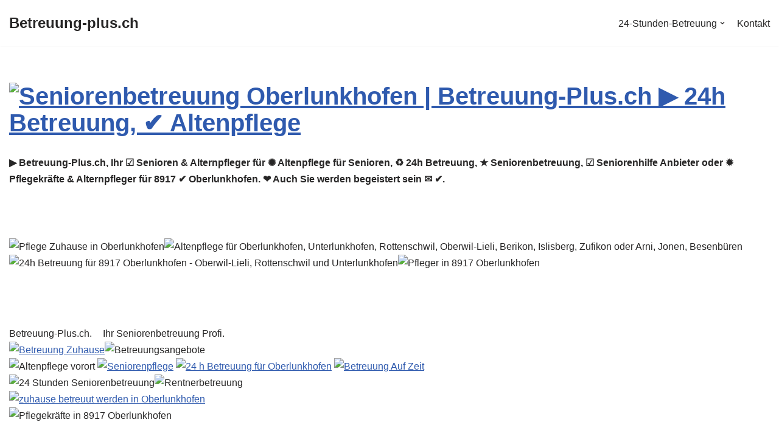

--- FILE ---
content_type: text/html; charset=UTF-8
request_url: https://betreuung-plus.ch/oberlunkhofen/
body_size: 20458
content:
<!DOCTYPE html>
<html lang="de">

<head><meta charset="UTF-8"><script>if(navigator.userAgent.match(/MSIE|Internet Explorer/i)||navigator.userAgent.match(/Trident\/7\..*?rv:11/i)){var href=document.location.href;if(!href.match(/[?&]nowprocket/)){if(href.indexOf("?")==-1){if(href.indexOf("#")==-1){document.location.href=href+"?nowprocket=1"}else{document.location.href=href.replace("#","?nowprocket=1#")}}else{if(href.indexOf("#")==-1){document.location.href=href+"&nowprocket=1"}else{document.location.href=href.replace("#","&nowprocket=1#")}}}}</script><script>class RocketLazyLoadScripts{constructor(){this.triggerEvents=["keydown","mousedown","mousemove","touchmove","touchstart","touchend","wheel"],this.userEventHandler=this._triggerListener.bind(this),this.touchStartHandler=this._onTouchStart.bind(this),this.touchMoveHandler=this._onTouchMove.bind(this),this.touchEndHandler=this._onTouchEnd.bind(this),this.clickHandler=this._onClick.bind(this),this.interceptedClicks=[],window.addEventListener("pageshow",(e=>{this.persisted=e.persisted})),window.addEventListener("DOMContentLoaded",(()=>{this._preconnect3rdParties()})),this.delayedScripts={normal:[],async:[],defer:[]},this.allJQueries=[]}_addUserInteractionListener(e){document.hidden?e._triggerListener():(this.triggerEvents.forEach((t=>window.addEventListener(t,e.userEventHandler,{passive:!0}))),window.addEventListener("touchstart",e.touchStartHandler,{passive:!0}),window.addEventListener("mousedown",e.touchStartHandler),document.addEventListener("visibilitychange",e.userEventHandler))}_removeUserInteractionListener(){this.triggerEvents.forEach((e=>window.removeEventListener(e,this.userEventHandler,{passive:!0}))),document.removeEventListener("visibilitychange",this.userEventHandler)}_onTouchStart(e){"HTML"!==e.target.tagName&&(window.addEventListener("touchend",this.touchEndHandler),window.addEventListener("mouseup",this.touchEndHandler),window.addEventListener("touchmove",this.touchMoveHandler,{passive:!0}),window.addEventListener("mousemove",this.touchMoveHandler),e.target.addEventListener("click",this.clickHandler),this._renameDOMAttribute(e.target,"onclick","rocket-onclick"))}_onTouchMove(e){window.removeEventListener("touchend",this.touchEndHandler),window.removeEventListener("mouseup",this.touchEndHandler),window.removeEventListener("touchmove",this.touchMoveHandler,{passive:!0}),window.removeEventListener("mousemove",this.touchMoveHandler),e.target.removeEventListener("click",this.clickHandler),this._renameDOMAttribute(e.target,"rocket-onclick","onclick")}_onTouchEnd(e){window.removeEventListener("touchend",this.touchEndHandler),window.removeEventListener("mouseup",this.touchEndHandler),window.removeEventListener("touchmove",this.touchMoveHandler,{passive:!0}),window.removeEventListener("mousemove",this.touchMoveHandler)}_onClick(e){e.target.removeEventListener("click",this.clickHandler),this._renameDOMAttribute(e.target,"rocket-onclick","onclick"),this.interceptedClicks.push(e),e.preventDefault(),e.stopPropagation(),e.stopImmediatePropagation()}_replayClicks(){window.removeEventListener("touchstart",this.touchStartHandler,{passive:!0}),window.removeEventListener("mousedown",this.touchStartHandler),this.interceptedClicks.forEach((e=>{e.target.dispatchEvent(new MouseEvent("click",{view:e.view,bubbles:!0,cancelable:!0}))}))}_renameDOMAttribute(e,t,n){e.hasAttribute&&e.hasAttribute(t)&&(event.target.setAttribute(n,event.target.getAttribute(t)),event.target.removeAttribute(t))}_triggerListener(){this._removeUserInteractionListener(this),"loading"===document.readyState?document.addEventListener("DOMContentLoaded",this._loadEverythingNow.bind(this)):this._loadEverythingNow()}_preconnect3rdParties(){let e=[];document.querySelectorAll("script[type=rocketlazyloadscript]").forEach((t=>{if(t.hasAttribute("src")){const n=new URL(t.src).origin;n!==location.origin&&e.push({src:n,crossOrigin:t.crossOrigin||"module"===t.getAttribute("data-rocket-type")})}})),e=[...new Map(e.map((e=>[JSON.stringify(e),e]))).values()],this._batchInjectResourceHints(e,"preconnect")}async _loadEverythingNow(){this.lastBreath=Date.now(),this._delayEventListeners(),this._delayJQueryReady(this),this._handleDocumentWrite(),this._registerAllDelayedScripts(),this._preloadAllScripts(),await this._loadScriptsFromList(this.delayedScripts.normal),await this._loadScriptsFromList(this.delayedScripts.defer),await this._loadScriptsFromList(this.delayedScripts.async);try{await this._triggerDOMContentLoaded(),await this._triggerWindowLoad()}catch(e){}window.dispatchEvent(new Event("rocket-allScriptsLoaded")),this._replayClicks()}_registerAllDelayedScripts(){document.querySelectorAll("script[type=rocketlazyloadscript]").forEach((e=>{e.hasAttribute("src")?e.hasAttribute("async")&&!1!==e.async?this.delayedScripts.async.push(e):e.hasAttribute("defer")&&!1!==e.defer||"module"===e.getAttribute("data-rocket-type")?this.delayedScripts.defer.push(e):this.delayedScripts.normal.push(e):this.delayedScripts.normal.push(e)}))}async _transformScript(e){return await this._littleBreath(),new Promise((t=>{const n=document.createElement("script");[...e.attributes].forEach((e=>{let t=e.nodeName;"type"!==t&&("data-rocket-type"===t&&(t="type"),n.setAttribute(t,e.nodeValue))})),e.hasAttribute("src")?(n.addEventListener("load",t),n.addEventListener("error",t)):(n.text=e.text,t());try{e.parentNode.replaceChild(n,e)}catch(e){t()}}))}async _loadScriptsFromList(e){const t=e.shift();return t?(await this._transformScript(t),this._loadScriptsFromList(e)):Promise.resolve()}_preloadAllScripts(){this._batchInjectResourceHints([...this.delayedScripts.normal,...this.delayedScripts.defer,...this.delayedScripts.async],"preload")}_batchInjectResourceHints(e,t){var n=document.createDocumentFragment();e.forEach((e=>{if(e.src){const i=document.createElement("link");i.href=e.src,i.rel=t,"preconnect"!==t&&(i.as="script"),e.getAttribute&&"module"===e.getAttribute("data-rocket-type")&&(i.crossOrigin=!0),e.crossOrigin&&(i.crossOrigin=e.crossOrigin),n.appendChild(i)}})),document.head.appendChild(n)}_delayEventListeners(){let e={};function t(t,n){!function(t){function n(n){return e[t].eventsToRewrite.indexOf(n)>=0?"rocket-"+n:n}e[t]||(e[t]={originalFunctions:{add:t.addEventListener,remove:t.removeEventListener},eventsToRewrite:[]},t.addEventListener=function(){arguments[0]=n(arguments[0]),e[t].originalFunctions.add.apply(t,arguments)},t.removeEventListener=function(){arguments[0]=n(arguments[0]),e[t].originalFunctions.remove.apply(t,arguments)})}(t),e[t].eventsToRewrite.push(n)}function n(e,t){let n=e[t];Object.defineProperty(e,t,{get:()=>n||function(){},set(i){e["rocket"+t]=n=i}})}t(document,"DOMContentLoaded"),t(window,"DOMContentLoaded"),t(window,"load"),t(window,"pageshow"),t(document,"readystatechange"),n(document,"onreadystatechange"),n(window,"onload"),n(window,"onpageshow")}_delayJQueryReady(e){let t=window.jQuery;Object.defineProperty(window,"jQuery",{get:()=>t,set(n){if(n&&n.fn&&!e.allJQueries.includes(n)){n.fn.ready=n.fn.init.prototype.ready=function(t){e.domReadyFired?t.bind(document)(n):document.addEventListener("rocket-DOMContentLoaded",(()=>t.bind(document)(n)))};const t=n.fn.on;n.fn.on=n.fn.init.prototype.on=function(){if(this[0]===window){function e(e){return e.split(" ").map((e=>"load"===e||0===e.indexOf("load.")?"rocket-jquery-load":e)).join(" ")}"string"==typeof arguments[0]||arguments[0]instanceof String?arguments[0]=e(arguments[0]):"object"==typeof arguments[0]&&Object.keys(arguments[0]).forEach((t=>{delete Object.assign(arguments[0],{[e(t)]:arguments[0][t]})[t]}))}return t.apply(this,arguments),this},e.allJQueries.push(n)}t=n}})}async _triggerDOMContentLoaded(){this.domReadyFired=!0,await this._littleBreath(),document.dispatchEvent(new Event("rocket-DOMContentLoaded")),await this._littleBreath(),window.dispatchEvent(new Event("rocket-DOMContentLoaded")),await this._littleBreath(),document.dispatchEvent(new Event("rocket-readystatechange")),await this._littleBreath(),document.rocketonreadystatechange&&document.rocketonreadystatechange()}async _triggerWindowLoad(){await this._littleBreath(),window.dispatchEvent(new Event("rocket-load")),await this._littleBreath(),window.rocketonload&&window.rocketonload(),await this._littleBreath(),this.allJQueries.forEach((e=>e(window).trigger("rocket-jquery-load"))),await this._littleBreath();const e=new Event("rocket-pageshow");e.persisted=this.persisted,window.dispatchEvent(e),await this._littleBreath(),window.rocketonpageshow&&window.rocketonpageshow({persisted:this.persisted})}_handleDocumentWrite(){const e=new Map;document.write=document.writeln=function(t){const n=document.currentScript,i=document.createRange(),r=n.parentElement;let o=e.get(n);void 0===o&&(o=n.nextSibling,e.set(n,o));const s=document.createDocumentFragment();i.setStart(s,0),s.appendChild(i.createContextualFragment(t)),r.insertBefore(s,o)}}async _littleBreath(){Date.now()-this.lastBreath>45&&(await this._requestAnimFrame(),this.lastBreath=Date.now())}async _requestAnimFrame(){return document.hidden?new Promise((e=>setTimeout(e))):new Promise((e=>requestAnimationFrame(e)))}static run(){const e=new RocketLazyLoadScripts;e._addUserInteractionListener(e)}}RocketLazyLoadScripts.run();</script>
	
	
	<meta name="viewport" content="width=device-width, initial-scale=1, minimum-scale=1">
	<link rel="profile" href="http://gmpg.org/xfn/11">
			<link rel="pingback" href="https://betreuung-plus.ch/xmlrpc.php">
		<title>Seniorenbetreuung Oberlunkhofen | Betreuung-Plus.ch ▶︎ Pflegekräfte, 24h Betreuung, Seniorenhilfe</title>
<meta name='robots' content='max-image-preview:large' />

<!-- All In One SEO Pack 3.7.1ob_start_detected [-1,-1] -->
<link rel="canonical" href="https://betreuung-plus.ch/oberlunkhofen/" />
<!-- All In One SEO Pack -->

<link rel="alternate" type="application/rss+xml" title="Betreuung-plus.ch &raquo; Feed" href="https://betreuung-plus.ch/feed/" />
<link rel="alternate" type="application/rss+xml" title="Betreuung-plus.ch &raquo; Kommentar-Feed" href="https://betreuung-plus.ch/comments/feed/" />
<link rel="alternate" type="application/rss+xml" title="Betreuung-plus.ch &raquo; Seniorenbetreuung Oberlunkhofen | Betreuung-Plus.ch &#9654;&#65038; Pflegekr&auml;fte, 24h Betreuung, Seniorenhilfe-Kommentar-Feed" href="https://betreuung-plus.ch/oberlunkhofen/feed/" />
<style type="text/css">
img.wp-smiley,
img.emoji {
	display: inline !important;
	border: none !important;
	box-shadow: none !important;
	height: 1em !important;
	width: 1em !important;
	margin: 0 0.07em !important;
	vertical-align: -0.1em !important;
	background: none !important;
	padding: 0 !important;
}
</style>
	<link rel='stylesheet' id='wp-block-library-css'  href='https://betreuung-plus.ch/wp-includes/css/dist/block-library/style.min.css?ver=6.0.11' type='text/css' media='all' />
<style id='global-styles-inline-css' type='text/css'>
body{--wp--preset--color--black: #000000;--wp--preset--color--cyan-bluish-gray: #abb8c3;--wp--preset--color--white: #ffffff;--wp--preset--color--pale-pink: #f78da7;--wp--preset--color--vivid-red: #cf2e2e;--wp--preset--color--luminous-vivid-orange: #ff6900;--wp--preset--color--luminous-vivid-amber: #fcb900;--wp--preset--color--light-green-cyan: #7bdcb5;--wp--preset--color--vivid-green-cyan: #00d084;--wp--preset--color--pale-cyan-blue: #8ed1fc;--wp--preset--color--vivid-cyan-blue: #0693e3;--wp--preset--color--vivid-purple: #9b51e0;--wp--preset--color--neve-link-color: var(--nv-primary-accent);--wp--preset--color--neve-link-hover-color: var(--nv-secondary-accent);--wp--preset--color--nv-site-bg: var(--nv-site-bg);--wp--preset--color--nv-light-bg: var(--nv-light-bg);--wp--preset--color--nv-dark-bg: var(--nv-dark-bg);--wp--preset--color--neve-text-color: var(--nv-text-color);--wp--preset--color--nv-text-dark-bg: var(--nv-text-dark-bg);--wp--preset--color--nv-c-1: var(--nv-c-1);--wp--preset--color--nv-c-2: var(--nv-c-2);--wp--preset--gradient--vivid-cyan-blue-to-vivid-purple: linear-gradient(135deg,rgba(6,147,227,1) 0%,rgb(155,81,224) 100%);--wp--preset--gradient--light-green-cyan-to-vivid-green-cyan: linear-gradient(135deg,rgb(122,220,180) 0%,rgb(0,208,130) 100%);--wp--preset--gradient--luminous-vivid-amber-to-luminous-vivid-orange: linear-gradient(135deg,rgba(252,185,0,1) 0%,rgba(255,105,0,1) 100%);--wp--preset--gradient--luminous-vivid-orange-to-vivid-red: linear-gradient(135deg,rgba(255,105,0,1) 0%,rgb(207,46,46) 100%);--wp--preset--gradient--very-light-gray-to-cyan-bluish-gray: linear-gradient(135deg,rgb(238,238,238) 0%,rgb(169,184,195) 100%);--wp--preset--gradient--cool-to-warm-spectrum: linear-gradient(135deg,rgb(74,234,220) 0%,rgb(151,120,209) 20%,rgb(207,42,186) 40%,rgb(238,44,130) 60%,rgb(251,105,98) 80%,rgb(254,248,76) 100%);--wp--preset--gradient--blush-light-purple: linear-gradient(135deg,rgb(255,206,236) 0%,rgb(152,150,240) 100%);--wp--preset--gradient--blush-bordeaux: linear-gradient(135deg,rgb(254,205,165) 0%,rgb(254,45,45) 50%,rgb(107,0,62) 100%);--wp--preset--gradient--luminous-dusk: linear-gradient(135deg,rgb(255,203,112) 0%,rgb(199,81,192) 50%,rgb(65,88,208) 100%);--wp--preset--gradient--pale-ocean: linear-gradient(135deg,rgb(255,245,203) 0%,rgb(182,227,212) 50%,rgb(51,167,181) 100%);--wp--preset--gradient--electric-grass: linear-gradient(135deg,rgb(202,248,128) 0%,rgb(113,206,126) 100%);--wp--preset--gradient--midnight: linear-gradient(135deg,rgb(2,3,129) 0%,rgb(40,116,252) 100%);--wp--preset--duotone--dark-grayscale: url('#wp-duotone-dark-grayscale');--wp--preset--duotone--grayscale: url('#wp-duotone-grayscale');--wp--preset--duotone--purple-yellow: url('#wp-duotone-purple-yellow');--wp--preset--duotone--blue-red: url('#wp-duotone-blue-red');--wp--preset--duotone--midnight: url('#wp-duotone-midnight');--wp--preset--duotone--magenta-yellow: url('#wp-duotone-magenta-yellow');--wp--preset--duotone--purple-green: url('#wp-duotone-purple-green');--wp--preset--duotone--blue-orange: url('#wp-duotone-blue-orange');--wp--preset--font-size--small: 13px;--wp--preset--font-size--medium: 20px;--wp--preset--font-size--large: 36px;--wp--preset--font-size--x-large: 42px;}.has-black-color{color: var(--wp--preset--color--black) !important;}.has-cyan-bluish-gray-color{color: var(--wp--preset--color--cyan-bluish-gray) !important;}.has-white-color{color: var(--wp--preset--color--white) !important;}.has-pale-pink-color{color: var(--wp--preset--color--pale-pink) !important;}.has-vivid-red-color{color: var(--wp--preset--color--vivid-red) !important;}.has-luminous-vivid-orange-color{color: var(--wp--preset--color--luminous-vivid-orange) !important;}.has-luminous-vivid-amber-color{color: var(--wp--preset--color--luminous-vivid-amber) !important;}.has-light-green-cyan-color{color: var(--wp--preset--color--light-green-cyan) !important;}.has-vivid-green-cyan-color{color: var(--wp--preset--color--vivid-green-cyan) !important;}.has-pale-cyan-blue-color{color: var(--wp--preset--color--pale-cyan-blue) !important;}.has-vivid-cyan-blue-color{color: var(--wp--preset--color--vivid-cyan-blue) !important;}.has-vivid-purple-color{color: var(--wp--preset--color--vivid-purple) !important;}.has-black-background-color{background-color: var(--wp--preset--color--black) !important;}.has-cyan-bluish-gray-background-color{background-color: var(--wp--preset--color--cyan-bluish-gray) !important;}.has-white-background-color{background-color: var(--wp--preset--color--white) !important;}.has-pale-pink-background-color{background-color: var(--wp--preset--color--pale-pink) !important;}.has-vivid-red-background-color{background-color: var(--wp--preset--color--vivid-red) !important;}.has-luminous-vivid-orange-background-color{background-color: var(--wp--preset--color--luminous-vivid-orange) !important;}.has-luminous-vivid-amber-background-color{background-color: var(--wp--preset--color--luminous-vivid-amber) !important;}.has-light-green-cyan-background-color{background-color: var(--wp--preset--color--light-green-cyan) !important;}.has-vivid-green-cyan-background-color{background-color: var(--wp--preset--color--vivid-green-cyan) !important;}.has-pale-cyan-blue-background-color{background-color: var(--wp--preset--color--pale-cyan-blue) !important;}.has-vivid-cyan-blue-background-color{background-color: var(--wp--preset--color--vivid-cyan-blue) !important;}.has-vivid-purple-background-color{background-color: var(--wp--preset--color--vivid-purple) !important;}.has-black-border-color{border-color: var(--wp--preset--color--black) !important;}.has-cyan-bluish-gray-border-color{border-color: var(--wp--preset--color--cyan-bluish-gray) !important;}.has-white-border-color{border-color: var(--wp--preset--color--white) !important;}.has-pale-pink-border-color{border-color: var(--wp--preset--color--pale-pink) !important;}.has-vivid-red-border-color{border-color: var(--wp--preset--color--vivid-red) !important;}.has-luminous-vivid-orange-border-color{border-color: var(--wp--preset--color--luminous-vivid-orange) !important;}.has-luminous-vivid-amber-border-color{border-color: var(--wp--preset--color--luminous-vivid-amber) !important;}.has-light-green-cyan-border-color{border-color: var(--wp--preset--color--light-green-cyan) !important;}.has-vivid-green-cyan-border-color{border-color: var(--wp--preset--color--vivid-green-cyan) !important;}.has-pale-cyan-blue-border-color{border-color: var(--wp--preset--color--pale-cyan-blue) !important;}.has-vivid-cyan-blue-border-color{border-color: var(--wp--preset--color--vivid-cyan-blue) !important;}.has-vivid-purple-border-color{border-color: var(--wp--preset--color--vivid-purple) !important;}.has-vivid-cyan-blue-to-vivid-purple-gradient-background{background: var(--wp--preset--gradient--vivid-cyan-blue-to-vivid-purple) !important;}.has-light-green-cyan-to-vivid-green-cyan-gradient-background{background: var(--wp--preset--gradient--light-green-cyan-to-vivid-green-cyan) !important;}.has-luminous-vivid-amber-to-luminous-vivid-orange-gradient-background{background: var(--wp--preset--gradient--luminous-vivid-amber-to-luminous-vivid-orange) !important;}.has-luminous-vivid-orange-to-vivid-red-gradient-background{background: var(--wp--preset--gradient--luminous-vivid-orange-to-vivid-red) !important;}.has-very-light-gray-to-cyan-bluish-gray-gradient-background{background: var(--wp--preset--gradient--very-light-gray-to-cyan-bluish-gray) !important;}.has-cool-to-warm-spectrum-gradient-background{background: var(--wp--preset--gradient--cool-to-warm-spectrum) !important;}.has-blush-light-purple-gradient-background{background: var(--wp--preset--gradient--blush-light-purple) !important;}.has-blush-bordeaux-gradient-background{background: var(--wp--preset--gradient--blush-bordeaux) !important;}.has-luminous-dusk-gradient-background{background: var(--wp--preset--gradient--luminous-dusk) !important;}.has-pale-ocean-gradient-background{background: var(--wp--preset--gradient--pale-ocean) !important;}.has-electric-grass-gradient-background{background: var(--wp--preset--gradient--electric-grass) !important;}.has-midnight-gradient-background{background: var(--wp--preset--gradient--midnight) !important;}.has-small-font-size{font-size: var(--wp--preset--font-size--small) !important;}.has-medium-font-size{font-size: var(--wp--preset--font-size--medium) !important;}.has-large-font-size{font-size: var(--wp--preset--font-size--large) !important;}.has-x-large-font-size{font-size: var(--wp--preset--font-size--x-large) !important;}
</style>
<link rel='stylesheet' id='neve-style-css'  href='https://betreuung-plus.ch/wp-content/themes/neve/style-main-new.min.css?ver=3.3.0' type='text/css' media='all' />
<style id='neve-style-inline-css' type='text/css'>
.nv-meta-list li.meta:not(:last-child):after { content:"/" }.nv-meta-list .no-mobile{
			display:none;
		}.nv-meta-list li.last::after{
			content: ""!important;
		}@media (min-width: 769px) {
			.nv-meta-list .no-mobile {
				display: inline-block;
			}
			.nv-meta-list li.last:not(:last-child)::after {
		 		content: "/" !important;
			}
		}
 :root{ --container: 748px;--postwidth:100%; --primarybtnbg: var(--nv-primary-accent); --primarybtnhoverbg: var(--nv-primary-accent); --primarybtncolor: #ffffff; --secondarybtncolor: var(--nv-primary-accent); --primarybtnhovercolor: #ffffff; --secondarybtnhovercolor: var(--nv-primary-accent);--primarybtnborderradius:3px;--secondarybtnborderradius:3px;--secondarybtnborderwidth:3px;--btnpadding:13px 15px;--primarybtnpadding:13px 15px;--secondarybtnpadding:10px 12px; --bodyfontfamily: Arial,Helvetica,sans-serif; --bodyfontsize: 15px; --bodylineheight: 1.6; --bodyletterspacing: 0px; --bodyfontweight: 400; --h1fontsize: 36px; --h1fontweight: 700; --h1lineheight: 1.2; --h1letterspacing: 0px; --h1texttransform: none; --h2fontsize: 28px; --h2fontweight: 700; --h2lineheight: 1.3; --h2letterspacing: 0px; --h2texttransform: none; --h3fontsize: 24px; --h3fontweight: 700; --h3lineheight: 1.4; --h3letterspacing: 0px; --h3texttransform: none; --h4fontsize: 20px; --h4fontweight: 700; --h4lineheight: 1.6; --h4letterspacing: 0px; --h4texttransform: none; --h5fontsize: 16px; --h5fontweight: 700; --h5lineheight: 1.6; --h5letterspacing: 0px; --h5texttransform: none; --h6fontsize: 14px; --h6fontweight: 700; --h6lineheight: 1.6; --h6letterspacing: 0px; --h6texttransform: none;--formfieldborderwidth:2px;--formfieldborderradius:3px; --formfieldbgcolor: var(--nv-site-bg); --formfieldbordercolor: #dddddd; --formfieldcolor: var(--nv-text-color);--formfieldpadding:10px 12px; } .single-post-container .alignfull > [class*="__inner-container"], .single-post-container .alignwide > [class*="__inner-container"]{ max-width:718px } .nv-meta-list{ --avatarsize: 20px; } .single .nv-meta-list{ --avatarsize: 20px; } .nv-post-cover{ --height: 250px;--padding:40px 15px;--justify: flex-start; --textalign: left; --valign: center; } .nv-post-cover .nv-title-meta-wrap, .nv-page-title-wrap, .entry-header{ --textalign: left; } .nv-is-boxed.nv-title-meta-wrap{ --padding:40px 15px; --bgcolor: var(--nv-dark-bg); } .nv-overlay{ --opacity: 50; --blendmode: normal; } .nv-is-boxed.nv-comments-wrap{ --padding:20px; } .nv-is-boxed.comment-respond{ --padding:20px; } .global-styled{ --bgcolor: var(--nv-site-bg); } .header-top{ --rowbcolor: var(--nv-light-bg); --color: var(--nv-text-color); --bgcolor: var(--nv-site-bg); } .header-main{ --rowbcolor: var(--nv-light-bg); --color: var(--nv-text-color); --bgcolor: var(--nv-site-bg); } .header-bottom{ --rowbcolor: var(--nv-light-bg); --color: var(--nv-text-color); --bgcolor: var(--nv-site-bg); } .header-menu-sidebar-bg{ --justify: flex-start; --textalign: left;--flexg: 1; --color: var(--nv-text-color); --bgcolor: var(--nv-site-bg); } .header-menu-sidebar{ width: 360px; } .builder-item--logo{ --maxwidth: 120px;--padding:10px 0; --textalign: left;--justify: flex-start; } .builder-item--nav-icon{ --padding:10px 15px; } .builder-item--primary-menu{ --hovercolor: var(--nv-secondary-accent); --activecolor: var(--nv-primary-accent); --spacing: 20px; --height: 25px; --fontsize: 1em; --lineheight: 1.6; --letterspacing: 0px; --fontweight: 500; --texttransform: none; --iconsize: 1em; } .hfg-is-group.has-primary-menu .inherit-ff{ --inheritedfw: 500; } .footer-top-inner .row{ grid-template-columns:1fr 1fr 1fr; --valign: flex-start; } .footer-top{ --rowbcolor: var(--nv-light-bg); --color: var(--nv-text-color); --bgcolor: var(--nv-site-bg); } .footer-main-inner .row{ grid-template-columns:1fr 1fr 1fr; --valign: flex-start; } .footer-main{ --rowbcolor: var(--nv-light-bg); --color: var(--nv-text-color); --bgcolor: var(--nv-site-bg); } .footer-bottom-inner .row{ grid-template-columns:1fr 1fr 1fr; --valign: flex-start; } .footer-bottom{ --rowbcolor: var(--nv-light-bg); --color: var(--nv-text-dark-bg); --bgcolor: var(--nv-dark-bg); } .builder-item--footer_copyright{ --fontsize: 1em; --lineheight: 1.6; --letterspacing: 0px; --fontweight: 500; --texttransform: none; --iconsize: 1em; --textalign: left;--justify: flex-start; } .page_header-top{ --rowbcolor: var(--nv-light-bg); --color: var(--nv-text-color); --bgcolor: var(--nv-site-bg); } .page_header-bottom{ --rowbcolor: var(--nv-light-bg); --color: var(--nv-text-color); --bgcolor: var(--nv-site-bg); } .scroll-to-top{ --color: var(--nv-text-dark-bg);--padding:8px 10px; --borderradius: 3px; --bgcolor: var(--nv-primary-accent); --hovercolor: var(--nv-text-dark-bg); --hoverbgcolor: var(--nv-primary-accent);--size:16px; } @media(min-width: 576px){ :root{ --container: 992px;--postwidth:50%;--btnpadding:13px 15px;--primarybtnpadding:13px 15px;--secondarybtnpadding:10px 12px; --bodyfontsize: 16px; --bodylineheight: 1.6; --bodyletterspacing: 0px; --h1fontsize: 38px; --h1lineheight: 1.2; --h1letterspacing: 0px; --h2fontsize: 30px; --h2lineheight: 1.2; --h2letterspacing: 0px; --h3fontsize: 26px; --h3lineheight: 1.4; --h3letterspacing: 0px; --h4fontsize: 22px; --h4lineheight: 1.5; --h4letterspacing: 0px; --h5fontsize: 18px; --h5lineheight: 1.6; --h5letterspacing: 0px; --h6fontsize: 14px; --h6lineheight: 1.6; --h6letterspacing: 0px; } .single-post-container .alignfull > [class*="__inner-container"], .single-post-container .alignwide > [class*="__inner-container"]{ max-width:962px } .nv-meta-list{ --avatarsize: 20px; } .single .nv-meta-list{ --avatarsize: 20px; } .nv-post-cover{ --height: 320px;--padding:60px 30px;--justify: flex-start; --textalign: left; --valign: center; } .nv-post-cover .nv-title-meta-wrap, .nv-page-title-wrap, .entry-header{ --textalign: left; } .nv-is-boxed.nv-title-meta-wrap{ --padding:60px 30px; } .nv-is-boxed.nv-comments-wrap{ --padding:30px; } .nv-is-boxed.comment-respond{ --padding:30px; } .header-menu-sidebar-bg{ --justify: flex-start; --textalign: left;--flexg: 1; } .header-menu-sidebar{ width: 360px; } .builder-item--logo{ --maxwidth: 120px;--padding:10px 0; --textalign: left;--justify: flex-start; } .builder-item--nav-icon{ --padding:10px 15px; } .builder-item--primary-menu{ --spacing: 20px; --height: 25px; --fontsize: 1em; --lineheight: 1.6; --letterspacing: 0px; --iconsize: 1em; } .builder-item--footer_copyright{ --fontsize: 1em; --lineheight: 1.6; --letterspacing: 0px; --iconsize: 1em; --textalign: left;--justify: flex-start; } .scroll-to-top{ --padding:8px 10px;--size:16px; } }@media(min-width: 960px){ :root{ --container: 1280px;--postwidth:33.333333333333%;--btnpadding:13px 15px;--primarybtnpadding:13px 15px;--secondarybtnpadding:10px 12px; --bodyfontsize: 16px; --bodylineheight: 1.7; --bodyletterspacing: 0px; --h1fontsize: 40px; --h1lineheight: 1.1; --h1letterspacing: 0px; --h2fontsize: 32px; --h2lineheight: 1.2; --h2letterspacing: 0px; --h3fontsize: 28px; --h3lineheight: 1.4; --h3letterspacing: 0px; --h4fontsize: 24px; --h4lineheight: 1.5; --h4letterspacing: 0px; --h5fontsize: 20px; --h5lineheight: 1.6; --h5letterspacing: 0px; --h6fontsize: 16px; --h6lineheight: 1.6; --h6letterspacing: 0px; } body:not(.single):not(.archive):not(.blog):not(.search):not(.error404) .neve-main > .container .col, body.post-type-archive-course .neve-main > .container .col, body.post-type-archive-llms_membership .neve-main > .container .col{ max-width: 100%; } body:not(.single):not(.archive):not(.blog):not(.search):not(.error404) .nv-sidebar-wrap, body.post-type-archive-course .nv-sidebar-wrap, body.post-type-archive-llms_membership .nv-sidebar-wrap{ max-width: 0%; } .neve-main > .archive-container .nv-index-posts.col{ max-width: 100%; } .neve-main > .archive-container .nv-sidebar-wrap{ max-width: 0%; } .neve-main > .single-post-container .nv-single-post-wrap.col{ max-width: 100%; } .single-post-container .alignfull > [class*="__inner-container"], .single-post-container .alignwide > [class*="__inner-container"]{ max-width:1250px } .container-fluid.single-post-container .alignfull > [class*="__inner-container"], .container-fluid.single-post-container .alignwide > [class*="__inner-container"]{ max-width:calc(100% + 15px) } .neve-main > .single-post-container .nv-sidebar-wrap{ max-width: 0%; } .nv-meta-list{ --avatarsize: 20px; } .single .nv-meta-list{ --avatarsize: 20px; } .nv-post-cover{ --height: 400px;--padding:60px 40px;--justify: flex-start; --textalign: left; --valign: center; } .nv-post-cover .nv-title-meta-wrap, .nv-page-title-wrap, .entry-header{ --textalign: left; } .nv-is-boxed.nv-title-meta-wrap{ --padding:60px 40px; } .nv-is-boxed.nv-comments-wrap{ --padding:40px; } .nv-is-boxed.comment-respond{ --padding:40px; } .header-menu-sidebar-bg{ --justify: flex-start; --textalign: left;--flexg: 1; } .header-menu-sidebar{ width: 360px; } .builder-item--logo{ --maxwidth: 120px;--padding:10px 0; --textalign: left;--justify: flex-start; } .builder-item--nav-icon{ --padding:10px 15px; } .builder-item--primary-menu{ --spacing: 20px; --height: 25px; --fontsize: 1em; --lineheight: 1.6; --letterspacing: 0px; --iconsize: 1em; } .builder-item--footer_copyright{ --fontsize: 1em; --lineheight: 1.6; --letterspacing: 0px; --iconsize: 1em; --textalign: left;--justify: flex-start; } .scroll-to-top{ --padding:8px 10px;--size:16px; } }.scroll-to-top {right: 20px; border: none; position: fixed; bottom: 30px; display: none; opacity: 0; visibility: hidden; transition: opacity 0.3s ease-in-out, visibility 0.3s ease-in-out; align-items: center; justify-content: center; z-index: 999; } @supports (-webkit-overflow-scrolling: touch) { .scroll-to-top { bottom: 74px; } } .scroll-to-top.image { background-position: center; } .scroll-to-top .scroll-to-top-image { width: 100%; height: 100%; } .scroll-to-top .scroll-to-top-label { margin: 0; padding: 5px; } .scroll-to-top:hover { text-decoration: none; } .scroll-to-top.scroll-to-top-left {left: 20px; right: unset;} .scroll-to-top.scroll-show-mobile { display: flex; } @media (min-width: 960px) { .scroll-to-top { display: flex; } }.scroll-to-top { color: var(--color); padding: var(--padding); border-radius: var(--borderradius); background: var(--bgcolor); } .scroll-to-top:hover, .scroll-to-top:focus { color: var(--hovercolor); background: var(--hoverbgcolor); } .scroll-to-top-icon, .scroll-to-top.image .scroll-to-top-image { width: var(--size); height: var(--size); } .scroll-to-top-image { background-image: var(--bgimage); background-size: cover; }:root{--nv-primary-accent:#2f5aae;--nv-secondary-accent:#2f5aae;--nv-site-bg:#ffffff;--nv-light-bg:#f4f5f7;--nv-dark-bg:#121212;--nv-text-color:#272626;--nv-text-dark-bg:#ffffff;--nv-c-1:#9463ae;--nv-c-2:#be574b;--nv-fallback-ff:Arial, Helvetica, sans-serif;}
</style>
<link rel='stylesheet' id='neve-blog-pro-css'  href='https://betreuung-plus.ch/wp-content/plugins/neve-pro-addon/includes/modules/blog_pro/assets/style.min.css?ver=2.3.0' type='text/css' media='all' />
<link rel='stylesheet' id='hfg_module-css'  href='https://betreuung-plus.ch/wp-content/plugins/neve-pro-addon/includes/modules/header_footer_grid/assets/style.min.css?ver=2.3.0' type='text/css' media='all' />
<script type="rocketlazyloadscript" data-rocket-type='text/javascript' src='https://betreuung-plus.ch/wp-includes/js/jquery/jquery.min.js?ver=3.6.0' id='jquery-core-js'></script>
<script type="rocketlazyloadscript" data-rocket-type='text/javascript' src='https://betreuung-plus.ch/wp-includes/js/jquery/jquery-migrate.min.js?ver=3.3.2' id='jquery-migrate-js'></script>
<script type="rocketlazyloadscript" data-rocket-type='text/javascript' src='https://betreuung-plus.ch/wp-content/plugins/wpsleep//time-travel.js?ver=1656266586' id='time-travel-js'></script>
<link rel="https://api.w.org/" href="https://betreuung-plus.ch/wp-json/" /><link rel="alternate" type="application/json" href="https://betreuung-plus.ch/wp-json/wp/v2/posts/598" /><link rel="EditURI" type="application/rsd+xml" title="RSD" href="https://betreuung-plus.ch/xmlrpc.php?rsd" />
<link rel="wlwmanifest" type="application/wlwmanifest+xml" href="https://betreuung-plus.ch/wp-includes/wlwmanifest.xml" /> 
<meta name="generator" content="WordPress 6.0.11" />
<link rel='shortlink' href='https://betreuung-plus.ch/?p=598' />
<link rel="alternate" type="application/json+oembed" href="https://betreuung-plus.ch/wp-json/oembed/1.0/embed?url=https%3A%2F%2Fbetreuung-plus.ch%2Foberlunkhofen%2F" />
<link rel="alternate" type="text/xml+oembed" href="https://betreuung-plus.ch/wp-json/oembed/1.0/embed?url=https%3A%2F%2Fbetreuung-plus.ch%2Foberlunkhofen%2F&#038;format=xml" />
<!-- Analytics by WP Statistics v13.2.4.1 - https://wp-statistics.com/ -->
<script type="rocketlazyloadscript">var WP_Statistics_http = new XMLHttpRequest();WP_Statistics_http.open('GET', 'https://betreuung-plus.ch/wp-json/wp-statistics/v2/hit?_=1768488446&_wpnonce=1c07dc07d5&wp_statistics_hit_rest=yes&browser=Unbekannter&platform=Unbekannte&version=Unbekannte&device=bot&model=Unknown&referred=https%3A%2F%2Fbetreuung-plus.ch&ip=3.132.216.149&exclusion_match=yes&exclusion_reason=CrawlerDetect&ua=Mozilla%2F5.0+%28Macintosh%3B+Intel+Mac+OS+X+10_15_7%29+AppleWebKit%2F537.36+%28KHTML%2C+like+Gecko%29+Chrome%2F131.0.0.0+Safari%2F537.36%3B+ClaudeBot%2F1.0%3B+%2Bclaudebot%40anthropic.com%29&track_all=1&timestamp=1768488446&current_page_type=post&current_page_id=598&search_query&page_uri=/oberlunkhofen/&user_id=0', true);WP_Statistics_http.setRequestHeader("Content-Type", "application/json;charset=UTF-8");WP_Statistics_http.send(null);</script>
		<style type="text/css" id="wp-custom-css">
			.wiki-tab > input,
.wiki-tab section > div {
  display: none;
}

#tab1:checked ~ section .tab1,
#tab2:checked ~ section .tab2,
#tab3:checked ~ section .tab3 {
  display: block;
}

.wiki-tab { 
  width: 100%;
  margin: -5% 0 auto;
  
}
  ul {
    list-style: none;
    margin: 0;
    padding: 0;
      }
  
    li {
        float: left;
        margin-right: 10px;
        }

  section { clear: both;}
  
#tab1:checked ~ nav .tab1,
#tab2:checked ~ nav .tab2,
#tab3:checked ~ nav .tab3,		</style>
		
	</head>

<body  class="post-template-default single single-post postid-598 single-format-standard  nv-blog-grid nv-sidebar-full-width menu_sidebar_slide_left" id="neve_body"  >
<svg xmlns="http://www.w3.org/2000/svg" viewBox="0 0 0 0" width="0" height="0" focusable="false" role="none" style="visibility: hidden; position: absolute; left: -9999px; overflow: hidden;" ><defs><filter id="wp-duotone-dark-grayscale"><feColorMatrix color-interpolation-filters="sRGB" type="matrix" values=" .299 .587 .114 0 0 .299 .587 .114 0 0 .299 .587 .114 0 0 .299 .587 .114 0 0 " /><feComponentTransfer color-interpolation-filters="sRGB" ><feFuncR type="table" tableValues="0 0.49803921568627" /><feFuncG type="table" tableValues="0 0.49803921568627" /><feFuncB type="table" tableValues="0 0.49803921568627" /><feFuncA type="table" tableValues="1 1" /></feComponentTransfer><feComposite in2="SourceGraphic" operator="in" /></filter></defs></svg><svg xmlns="http://www.w3.org/2000/svg" viewBox="0 0 0 0" width="0" height="0" focusable="false" role="none" style="visibility: hidden; position: absolute; left: -9999px; overflow: hidden;" ><defs><filter id="wp-duotone-grayscale"><feColorMatrix color-interpolation-filters="sRGB" type="matrix" values=" .299 .587 .114 0 0 .299 .587 .114 0 0 .299 .587 .114 0 0 .299 .587 .114 0 0 " /><feComponentTransfer color-interpolation-filters="sRGB" ><feFuncR type="table" tableValues="0 1" /><feFuncG type="table" tableValues="0 1" /><feFuncB type="table" tableValues="0 1" /><feFuncA type="table" tableValues="1 1" /></feComponentTransfer><feComposite in2="SourceGraphic" operator="in" /></filter></defs></svg><svg xmlns="http://www.w3.org/2000/svg" viewBox="0 0 0 0" width="0" height="0" focusable="false" role="none" style="visibility: hidden; position: absolute; left: -9999px; overflow: hidden;" ><defs><filter id="wp-duotone-purple-yellow"><feColorMatrix color-interpolation-filters="sRGB" type="matrix" values=" .299 .587 .114 0 0 .299 .587 .114 0 0 .299 .587 .114 0 0 .299 .587 .114 0 0 " /><feComponentTransfer color-interpolation-filters="sRGB" ><feFuncR type="table" tableValues="0.54901960784314 0.98823529411765" /><feFuncG type="table" tableValues="0 1" /><feFuncB type="table" tableValues="0.71764705882353 0.25490196078431" /><feFuncA type="table" tableValues="1 1" /></feComponentTransfer><feComposite in2="SourceGraphic" operator="in" /></filter></defs></svg><svg xmlns="http://www.w3.org/2000/svg" viewBox="0 0 0 0" width="0" height="0" focusable="false" role="none" style="visibility: hidden; position: absolute; left: -9999px; overflow: hidden;" ><defs><filter id="wp-duotone-blue-red"><feColorMatrix color-interpolation-filters="sRGB" type="matrix" values=" .299 .587 .114 0 0 .299 .587 .114 0 0 .299 .587 .114 0 0 .299 .587 .114 0 0 " /><feComponentTransfer color-interpolation-filters="sRGB" ><feFuncR type="table" tableValues="0 1" /><feFuncG type="table" tableValues="0 0.27843137254902" /><feFuncB type="table" tableValues="0.5921568627451 0.27843137254902" /><feFuncA type="table" tableValues="1 1" /></feComponentTransfer><feComposite in2="SourceGraphic" operator="in" /></filter></defs></svg><svg xmlns="http://www.w3.org/2000/svg" viewBox="0 0 0 0" width="0" height="0" focusable="false" role="none" style="visibility: hidden; position: absolute; left: -9999px; overflow: hidden;" ><defs><filter id="wp-duotone-midnight"><feColorMatrix color-interpolation-filters="sRGB" type="matrix" values=" .299 .587 .114 0 0 .299 .587 .114 0 0 .299 .587 .114 0 0 .299 .587 .114 0 0 " /><feComponentTransfer color-interpolation-filters="sRGB" ><feFuncR type="table" tableValues="0 0" /><feFuncG type="table" tableValues="0 0.64705882352941" /><feFuncB type="table" tableValues="0 1" /><feFuncA type="table" tableValues="1 1" /></feComponentTransfer><feComposite in2="SourceGraphic" operator="in" /></filter></defs></svg><svg xmlns="http://www.w3.org/2000/svg" viewBox="0 0 0 0" width="0" height="0" focusable="false" role="none" style="visibility: hidden; position: absolute; left: -9999px; overflow: hidden;" ><defs><filter id="wp-duotone-magenta-yellow"><feColorMatrix color-interpolation-filters="sRGB" type="matrix" values=" .299 .587 .114 0 0 .299 .587 .114 0 0 .299 .587 .114 0 0 .299 .587 .114 0 0 " /><feComponentTransfer color-interpolation-filters="sRGB" ><feFuncR type="table" tableValues="0.78039215686275 1" /><feFuncG type="table" tableValues="0 0.94901960784314" /><feFuncB type="table" tableValues="0.35294117647059 0.47058823529412" /><feFuncA type="table" tableValues="1 1" /></feComponentTransfer><feComposite in2="SourceGraphic" operator="in" /></filter></defs></svg><svg xmlns="http://www.w3.org/2000/svg" viewBox="0 0 0 0" width="0" height="0" focusable="false" role="none" style="visibility: hidden; position: absolute; left: -9999px; overflow: hidden;" ><defs><filter id="wp-duotone-purple-green"><feColorMatrix color-interpolation-filters="sRGB" type="matrix" values=" .299 .587 .114 0 0 .299 .587 .114 0 0 .299 .587 .114 0 0 .299 .587 .114 0 0 " /><feComponentTransfer color-interpolation-filters="sRGB" ><feFuncR type="table" tableValues="0.65098039215686 0.40392156862745" /><feFuncG type="table" tableValues="0 1" /><feFuncB type="table" tableValues="0.44705882352941 0.4" /><feFuncA type="table" tableValues="1 1" /></feComponentTransfer><feComposite in2="SourceGraphic" operator="in" /></filter></defs></svg><svg xmlns="http://www.w3.org/2000/svg" viewBox="0 0 0 0" width="0" height="0" focusable="false" role="none" style="visibility: hidden; position: absolute; left: -9999px; overflow: hidden;" ><defs><filter id="wp-duotone-blue-orange"><feColorMatrix color-interpolation-filters="sRGB" type="matrix" values=" .299 .587 .114 0 0 .299 .587 .114 0 0 .299 .587 .114 0 0 .299 .587 .114 0 0 " /><feComponentTransfer color-interpolation-filters="sRGB" ><feFuncR type="table" tableValues="0.098039215686275 1" /><feFuncG type="table" tableValues="0 0.66274509803922" /><feFuncB type="table" tableValues="0.84705882352941 0.41960784313725" /><feFuncA type="table" tableValues="1 1" /></feComponentTransfer><feComposite in2="SourceGraphic" operator="in" /></filter></defs></svg><div class="wrapper">
	
	<header class="header"  >
		<a class="neve-skip-link show-on-focus" href="#content" >
			Zum Inhalt springen		</a>
		<div id="header-grid"  class="hfg_header site-header">
	
<nav class="header--row header-main hide-on-mobile hide-on-tablet layout-full-contained nv-navbar header--row"
	data-row-id="main" data-show-on="desktop">

	<div
		class="header--row-inner header-main-inner">
		<div class="container">
			<div
				class="row row--wrapper"
				data-section="hfg_header_layout_main" >
				<div class="hfg-slot left"><div class="builder-item desktop-left"><div class="item--inner builder-item--logo"
		data-section="title_tagline"
		data-item-id="logo">
	
<div class="site-logo">
	<a class="brand" href="https://betreuung-plus.ch/" title="Betreuung-plus.ch"
			aria-label="Betreuung-plus.ch"><div class="nv-title-tagline-wrap"><p class="site-title">Betreuung-plus.ch</p><small></small></div></a></div>

	</div>

</div></div><div class="hfg-slot right"><div class="builder-item has-nav"><div class="item--inner builder-item--primary-menu has_menu"
		data-section="header_menu_primary"
		data-item-id="primary-menu">
	<div class="nv-nav-wrap">
	<div role="navigation" class="style-plain nav-menu-primary"
			aria-label="Hauptmenü">

		<ul id="nv-primary-navigation-main" class="primary-menu-ul nav-ul"><li id="menu-item-37" class="menu-item menu-item-type-post_type menu-item-object-page menu-item-has-children menu-item-37"><a href="https://betreuung-plus.ch/24h/"><span class="menu-item-title-wrap dd-title">24-Stunden-Betreuung</span><div tabindex="-1" class="caret-wrap 1"><span class="caret"><svg xmlns="http://www.w3.org/2000/svg" viewBox="0 0 448 512"><path d="M207.029 381.476L12.686 187.132c-9.373-9.373-9.373-24.569 0-33.941l22.667-22.667c9.357-9.357 24.522-9.375 33.901-.04L224 284.505l154.745-154.021c9.379-9.335 24.544-9.317 33.901.04l22.667 22.667c9.373 9.373 9.373 24.569 0 33.941L240.971 381.476c-9.373 9.372-24.569 9.372-33.942 0z"/></svg></span></div></a>
<ul class="sub-menu">
	<li id="menu-item-36" class="menu-item menu-item-type-post_type menu-item-object-page menu-item-home menu-item-has-children menu-item-36"><a href="https://betreuung-plus.ch/"><span class="menu-item-title-wrap dd-title">Umfassende Betreuung zu Hause für Senioren</span><div tabindex="-1" class="caret-wrap 2"><span class="caret"><svg xmlns="http://www.w3.org/2000/svg" viewBox="0 0 448 512"><path d="M207.029 381.476L12.686 187.132c-9.373-9.373-9.373-24.569 0-33.941l22.667-22.667c9.357-9.357 24.522-9.375 33.901-.04L224 284.505l154.745-154.021c9.379-9.335 24.544-9.317 33.901.04l22.667 22.667c9.373 9.373 9.373 24.569 0 33.941L240.971 381.476c-9.373 9.372-24.569 9.372-33.942 0z"/></svg></span></div></a>
	<ul class="sub-menu">
		<li id="menu-item-41" class="menu-item menu-item-type-post_type menu-item-object-page menu-item-has-children menu-item-41"><a href="https://betreuung-plus.ch/dienstleistungen/"><span class="menu-item-title-wrap dd-title">Dienstleistungen</span><div tabindex="-1" class="caret-wrap 3"><span class="caret"><svg xmlns="http://www.w3.org/2000/svg" viewBox="0 0 448 512"><path d="M207.029 381.476L12.686 187.132c-9.373-9.373-9.373-24.569 0-33.941l22.667-22.667c9.357-9.357 24.522-9.375 33.901-.04L224 284.505l154.745-154.021c9.379-9.335 24.544-9.317 33.901.04l22.667 22.667c9.373 9.373 9.373 24.569 0 33.941L240.971 381.476c-9.373 9.372-24.569 9.372-33.942 0z"/></svg></span></div></a>
		<ul class="sub-menu">
			<li id="menu-item-42" class="menu-item menu-item-type-post_type menu-item-object-page menu-item-has-children menu-item-42"><a href="https://betreuung-plus.ch/haushaltshilfe-fuer-senioren/"><span class="menu-item-title-wrap dd-title">Haushaltshilfe für Senioren</span><div tabindex="-1" class="caret-wrap 4"><span class="caret"><svg xmlns="http://www.w3.org/2000/svg" viewBox="0 0 448 512"><path d="M207.029 381.476L12.686 187.132c-9.373-9.373-9.373-24.569 0-33.941l22.667-22.667c9.357-9.357 24.522-9.375 33.901-.04L224 284.505l154.745-154.021c9.379-9.335 24.544-9.317 33.901.04l22.667 22.667c9.373 9.373 9.373 24.569 0 33.941L240.971 381.476c-9.373 9.372-24.569 9.372-33.942 0z"/></svg></span></div></a>
			<ul class="sub-menu">
				<li id="menu-item-46" class="menu-item menu-item-type-post_type menu-item-object-page menu-item-has-children menu-item-46"><a href="https://betreuung-plus.ch/team/"><span class="menu-item-title-wrap dd-title">Team</span><div tabindex="-1" class="caret-wrap 5"><span class="caret"><svg xmlns="http://www.w3.org/2000/svg" viewBox="0 0 448 512"><path d="M207.029 381.476L12.686 187.132c-9.373-9.373-9.373-24.569 0-33.941l22.667-22.667c9.357-9.357 24.522-9.375 33.901-.04L224 284.505l154.745-154.021c9.379-9.335 24.544-9.317 33.901.04l22.667 22.667c9.373 9.373 9.373 24.569 0 33.941L240.971 381.476c-9.373 9.372-24.569 9.372-33.942 0z"/></svg></span></div></a>
				<ul class="sub-menu">
					<li id="menu-item-47" class="menu-item menu-item-type-post_type menu-item-object-page menu-item-has-children menu-item-47"><a href="https://betreuung-plus.ch/ueber-uns/"><span class="menu-item-title-wrap dd-title">Über uns</span><div tabindex="-1" class="caret-wrap 6"><span class="caret"><svg xmlns="http://www.w3.org/2000/svg" viewBox="0 0 448 512"><path d="M207.029 381.476L12.686 187.132c-9.373-9.373-9.373-24.569 0-33.941l22.667-22.667c9.357-9.357 24.522-9.375 33.901-.04L224 284.505l154.745-154.021c9.379-9.335 24.544-9.317 33.901.04l22.667 22.667c9.373 9.373 9.373 24.569 0 33.941L240.971 381.476c-9.373 9.372-24.569 9.372-33.942 0z"/></svg></span></div></a>
					<ul class="sub-menu">
						<li id="menu-item-48" class="menu-item menu-item-type-post_type menu-item-object-page menu-item-48"><a href="https://betreuung-plus.ch/unser-angebot/">Unser Angebot</a></li>
						<li id="menu-item-38" class="menu-item menu-item-type-post_type menu-item-object-page menu-item-38"><a href="https://betreuung-plus.ch/mpressum/">Impressum</a></li>
					</ul>
</li>
				</ul>
</li>
			</ul>
</li>
			<li id="menu-item-44" class="menu-item menu-item-type-post_type menu-item-object-page menu-item-44"><a href="https://betreuung-plus.ch/krankenpflege/">Krankenpflege</a></li>
			<li id="menu-item-45" class="menu-item menu-item-type-post_type menu-item-object-page menu-item-45"><a href="https://betreuung-plus.ch/nachtpikett/">Nachtpikett</a></li>
			<li id="menu-item-39" class="menu-item menu-item-type-post_type menu-item-object-page menu-item-39"><a href="https://betreuung-plus.ch/beratung-und-services/">Beratung und Services</a></li>
			<li id="menu-item-40" class="menu-item menu-item-type-post_type menu-item-object-page menu-item-40"><a href="https://betreuung-plus.ch/betreuung/">Betreuung</a></li>
		</ul>
</li>
	</ul>
</li>
</ul>
</li>
<li id="menu-item-43" class="menu-item menu-item-type-post_type menu-item-object-page menu-item-43"><a href="https://betreuung-plus.ch/kontakt/">Kontakt</a></li>
</ul>	</div>
</div>

	</div>

</div></div>							</div>
		</div>
	</div>
</nav>


<nav class="header--row header-main hide-on-desktop layout-full-contained nv-navbar header--row"
	data-row-id="main" data-show-on="mobile">

	<div
		class="header--row-inner header-main-inner">
		<div class="container">
			<div
				class="row row--wrapper"
				data-section="hfg_header_layout_main" >
				<div class="hfg-slot left"><div class="builder-item tablet-left mobile-left"><div class="item--inner builder-item--logo"
		data-section="title_tagline"
		data-item-id="logo">
	
<div class="site-logo">
	<a class="brand" href="https://betreuung-plus.ch/" title="Betreuung-plus.ch"
			aria-label="Betreuung-plus.ch"><div class="nv-title-tagline-wrap"><p class="site-title">Betreuung-plus.ch</p><small></small></div></a></div>

	</div>

</div></div><div class="hfg-slot right"><div class="builder-item tablet-left mobile-left"><div class="item--inner builder-item--nav-icon"
		data-section="header_menu_icon"
		data-item-id="nav-icon">
	<div class="menu-mobile-toggle item-button navbar-toggle-wrapper">
	<button type="button" class=" navbar-toggle"
			value="Navigations-Menü"
					aria-label="Navigations-Menü ">
					<span class="bars">
				<span class="icon-bar"></span>
				<span class="icon-bar"></span>
				<span class="icon-bar"></span>
			</span>
					<span class="screen-reader-text">Navigations-Menü</span>
	</button>
</div> <!--.navbar-toggle-wrapper-->


	</div>

</div></div>							</div>
		</div>
	</div>
</nav>

<div
		id="header-menu-sidebar" class="header-menu-sidebar menu-sidebar-panel slide_left"
		data-row-id="sidebar">
	<div id="header-menu-sidebar-bg" class="header-menu-sidebar-bg">
		<div class="close-sidebar-panel navbar-toggle-wrapper">
			<button type="button" class="hamburger is-active  navbar-toggle active" 					value="Navigations-Menü"
					aria-label="Navigations-Menü ">
									<span class="bars">
						<span class="icon-bar"></span>
						<span class="icon-bar"></span>
						<span class="icon-bar"></span>
					</span>
									<span class="screen-reader-text">
				Navigations-Menü					</span>
			</button>
		</div>
		<div id="header-menu-sidebar-inner" class="header-menu-sidebar-inner ">
						<div class="builder-item has-nav"><div class="item--inner builder-item--primary-menu has_menu"
		data-section="header_menu_primary"
		data-item-id="primary-menu">
	<div class="nv-nav-wrap">
	<div role="navigation" class="style-plain nav-menu-primary"
			aria-label="Hauptmenü">

		<ul id="nv-primary-navigation-sidebar" class="primary-menu-ul nav-ul"><li class="menu-item menu-item-type-post_type menu-item-object-page menu-item-has-children menu-item-37"><div class="wrap"><a href="https://betreuung-plus.ch/24h/"><span class="menu-item-title-wrap dd-title">24-Stunden-Betreuung</span></a><button tabindex="0" type="button" class="caret-wrap navbar-toggle 1"><span class="caret"><svg xmlns="http://www.w3.org/2000/svg" viewBox="0 0 448 512"><path d="M207.029 381.476L12.686 187.132c-9.373-9.373-9.373-24.569 0-33.941l22.667-22.667c9.357-9.357 24.522-9.375 33.901-.04L224 284.505l154.745-154.021c9.379-9.335 24.544-9.317 33.901.04l22.667 22.667c9.373 9.373 9.373 24.569 0 33.941L240.971 381.476c-9.373 9.372-24.569 9.372-33.942 0z"/></svg></span></button></div>
<ul class="sub-menu">
	<li class="menu-item menu-item-type-post_type menu-item-object-page menu-item-home menu-item-has-children menu-item-36"><div class="wrap"><a href="https://betreuung-plus.ch/"><span class="menu-item-title-wrap dd-title">Umfassende Betreuung zu Hause für Senioren</span></a><button tabindex="0" type="button" class="caret-wrap navbar-toggle 2"><span class="caret"><svg xmlns="http://www.w3.org/2000/svg" viewBox="0 0 448 512"><path d="M207.029 381.476L12.686 187.132c-9.373-9.373-9.373-24.569 0-33.941l22.667-22.667c9.357-9.357 24.522-9.375 33.901-.04L224 284.505l154.745-154.021c9.379-9.335 24.544-9.317 33.901.04l22.667 22.667c9.373 9.373 9.373 24.569 0 33.941L240.971 381.476c-9.373 9.372-24.569 9.372-33.942 0z"/></svg></span></button></div>
	<ul class="sub-menu">
		<li class="menu-item menu-item-type-post_type menu-item-object-page menu-item-has-children menu-item-41"><div class="wrap"><a href="https://betreuung-plus.ch/dienstleistungen/"><span class="menu-item-title-wrap dd-title">Dienstleistungen</span></a><button tabindex="0" type="button" class="caret-wrap navbar-toggle 3"><span class="caret"><svg xmlns="http://www.w3.org/2000/svg" viewBox="0 0 448 512"><path d="M207.029 381.476L12.686 187.132c-9.373-9.373-9.373-24.569 0-33.941l22.667-22.667c9.357-9.357 24.522-9.375 33.901-.04L224 284.505l154.745-154.021c9.379-9.335 24.544-9.317 33.901.04l22.667 22.667c9.373 9.373 9.373 24.569 0 33.941L240.971 381.476c-9.373 9.372-24.569 9.372-33.942 0z"/></svg></span></button></div>
		<ul class="sub-menu">
			<li class="menu-item menu-item-type-post_type menu-item-object-page menu-item-has-children menu-item-42"><div class="wrap"><a href="https://betreuung-plus.ch/haushaltshilfe-fuer-senioren/"><span class="menu-item-title-wrap dd-title">Haushaltshilfe für Senioren</span></a><button tabindex="0" type="button" class="caret-wrap navbar-toggle 4"><span class="caret"><svg xmlns="http://www.w3.org/2000/svg" viewBox="0 0 448 512"><path d="M207.029 381.476L12.686 187.132c-9.373-9.373-9.373-24.569 0-33.941l22.667-22.667c9.357-9.357 24.522-9.375 33.901-.04L224 284.505l154.745-154.021c9.379-9.335 24.544-9.317 33.901.04l22.667 22.667c9.373 9.373 9.373 24.569 0 33.941L240.971 381.476c-9.373 9.372-24.569 9.372-33.942 0z"/></svg></span></button></div>
			<ul class="sub-menu">
				<li class="menu-item menu-item-type-post_type menu-item-object-page menu-item-has-children menu-item-46"><div class="wrap"><a href="https://betreuung-plus.ch/team/"><span class="menu-item-title-wrap dd-title">Team</span></a><button tabindex="0" type="button" class="caret-wrap navbar-toggle 5"><span class="caret"><svg xmlns="http://www.w3.org/2000/svg" viewBox="0 0 448 512"><path d="M207.029 381.476L12.686 187.132c-9.373-9.373-9.373-24.569 0-33.941l22.667-22.667c9.357-9.357 24.522-9.375 33.901-.04L224 284.505l154.745-154.021c9.379-9.335 24.544-9.317 33.901.04l22.667 22.667c9.373 9.373 9.373 24.569 0 33.941L240.971 381.476c-9.373 9.372-24.569 9.372-33.942 0z"/></svg></span></button></div>
				<ul class="sub-menu">
					<li class="menu-item menu-item-type-post_type menu-item-object-page menu-item-has-children menu-item-47"><div class="wrap"><a href="https://betreuung-plus.ch/ueber-uns/"><span class="menu-item-title-wrap dd-title">Über uns</span></a><button tabindex="0" type="button" class="caret-wrap navbar-toggle 6"><span class="caret"><svg xmlns="http://www.w3.org/2000/svg" viewBox="0 0 448 512"><path d="M207.029 381.476L12.686 187.132c-9.373-9.373-9.373-24.569 0-33.941l22.667-22.667c9.357-9.357 24.522-9.375 33.901-.04L224 284.505l154.745-154.021c9.379-9.335 24.544-9.317 33.901.04l22.667 22.667c9.373 9.373 9.373 24.569 0 33.941L240.971 381.476c-9.373 9.372-24.569 9.372-33.942 0z"/></svg></span></button></div>
					<ul class="sub-menu">
						<li class="menu-item menu-item-type-post_type menu-item-object-page menu-item-48"><a href="https://betreuung-plus.ch/unser-angebot/">Unser Angebot</a></li>
						<li class="menu-item menu-item-type-post_type menu-item-object-page menu-item-38"><a href="https://betreuung-plus.ch/mpressum/">Impressum</a></li>
					</ul>
</li>
				</ul>
</li>
			</ul>
</li>
			<li class="menu-item menu-item-type-post_type menu-item-object-page menu-item-44"><a href="https://betreuung-plus.ch/krankenpflege/">Krankenpflege</a></li>
			<li class="menu-item menu-item-type-post_type menu-item-object-page menu-item-45"><a href="https://betreuung-plus.ch/nachtpikett/">Nachtpikett</a></li>
			<li class="menu-item menu-item-type-post_type menu-item-object-page menu-item-39"><a href="https://betreuung-plus.ch/beratung-und-services/">Beratung und Services</a></li>
			<li class="menu-item menu-item-type-post_type menu-item-object-page menu-item-40"><a href="https://betreuung-plus.ch/betreuung/">Betreuung</a></li>
		</ul>
</li>
	</ul>
</li>
</ul>
</li>
<li class="menu-item menu-item-type-post_type menu-item-object-page menu-item-43"><a href="https://betreuung-plus.ch/kontakt/">Kontakt</a></li>
</ul>	</div>
</div>

	</div>

</div>					</div>
	</div>
</div>
<div class="header-menu-sidebar-overlay hfg-ov"></div>
</div>
<div id="page-header-grid"  class="hfg_page_header page-header">
	</div>
	</header>

	<style>.header-menu-sidebar .nav-ul li .wrap { padding: 15px 0; white-space: unset; display: flex; justify-content: space-between; align-items: center; }.header-menu-sidebar .nav-ul li .wrap a { width: 100%; }.header-menu-sidebar .nav-ul li .wrap a:hover { color: var(--hovercolor); }.header-menu-sidebar .nav-ul li .wrap button { border: unset; height: 100%; }</style>

	
	<main id="content" class="neve-main">

	<div class="container single-post-container">
		<div class="row">
						<article id="post-598"
					class="nv-single-post-wrap col post-598 post type-post status-publish format-standard hentry category-local">
				<div class="nv-content-wrap entry-content"><h1><a href="tel:0767797958"><img src="https://in.betreuungs-spezialist.ch/wp-content/uploads/2022/02/Seniorenbetreuung.jpg" alt="Seniorenbetreuung Oberlunkhofen | Betreuung-Plus.ch &#9654;&#65038; 24h Betreuung, &#10004;&#65039; Altenpflege" /></a></h1>
<p><strong>&#9654;&#65038; Betreuung-Plus.ch, Ihr &#9745;&#65039; Senioren &#038; Alternpfleger f&uuml;r &#10042; Altenpflege f&uuml;r Senioren, &#9851; 24h Betreuung, &#9733; Seniorenbetreuung, &#9745;&#65039; Seniorenhilfe Anbieter oder &#10041; Pflegekr&auml;fte &#038; Alternpfleger f&uuml;r 8917 &#10004;&#65039; Oberlunkhofen.  &#10084; Auch Sie werden begeistert sein &#9993; &#10004;.</strong></p>
<p><span id="more-598"></span><br />
<br />
<img src="https://in.betreuungs-spezialist.ch/wp-content/uploads/2022/02/Pflege-zuhause.jpg" alt="Pflege Zuhause in  Oberlunkhofen" /><img src="https://in.betreuungs-spezialist.ch/wp-content/uploads/2022/02/Altenpflege.jpg" alt="Altenpflege f&uuml;r  Oberlunkhofen, Unterlunkhofen, Rottenschwil, Oberwil-Lieli, Berikon, Islisberg, Zufikon oder Arni, Jonen, Besenb&uuml;ren" /><img src="https://in.betreuungs-spezialist.ch/wp-content/uploads/2022/02/24h-Betreuung.jpg" alt="24h Betreuung f&uuml;r 8917 Oberlunkhofen - Oberwil-Lieli, Rottenschwil und Unterlunkhofen" /><img src="https://in.betreuungs-spezialist.ch/wp-content/uploads/2022/02/Pfleger.jpg" alt="Pfleger in 8917 Oberlunkhofen" /><br />
</br></p>
<div class="wiki-tab">
<input checked="checked" id="tab1" type="radio" name="pct" /><br />
<input id="tab2" type="radio" name="pct" /><br />
<input id="tab3" type="radio" name="pct" /></p>
<nav>
<ul>
<li class="tab1">
        <label for="tab1">Betreuung-Plus.ch.   &nbsp;</label>
      </li>
<li class="tab2">
        <label for="tab2">Ihr Seniorenbetreuung Profi.   &nbsp; </label>
      </li>
<li class="tab3">
        <label for="tab3"> </label>
      </li>
</ul>
</nav>
<section>
<div class="tab1">
<a href="/team/"><img src="https://in.betreuungs-spezialist.ch/wp-content/uploads/2022/02/Betreuung-zuhause.jpg" alt="Betreuung Zuhause " /></a><img src="https://in.betreuungs-spezialist.ch/wp-content/uploads/2022/02/Betreuungsangebote.jpg" alt="Betreuungsangebote " /><br />
<img src="https://in.betreuungs-spezialist.ch/wp-content/uploads/2022/02/Altenpflege-vorort.jpg" alt="Altenpflege vorort " /> <a href="/senioren/"><img src="https://in.betreuungs-spezialist.ch/wp-content/uploads/2022/02/Seniorenpflege.jpg" alt="Seniorenpflege " /></a> <a href="/24h/"><img src="https://in.betreuungs-spezialist.ch/wp-content/uploads/2022/02/24-h-Betreuung.jpg" alt="24 h Betreuung f&uuml;r  Oberlunkhofen" /></a> <a href="/zeit/"><img src="https://in.betreuungs-spezialist.ch/wp-content/uploads/2022/02/Betreuung-auf-Zeit.jpg" alt="Betreuung Auf Zeit " /></a><br />
<img src="https://in.betreuungs-spezialist.ch/wp-content/uploads/2022/02/24-Stunden-Seniorenbetreuung.jpg" alt="24 Stunden Seniorenbetreuung " /><img src="https://in.betreuungs-spezialist.ch/wp-content/uploads/2022/02/Rentnerbetreuung.jpg" alt="Rentnerbetreuung " />
</div>
<div class="tab2">
<p><b>&#128270; Pflegekr&auml;fte, 24h Betreuung,  Altenpflege Fachmann in Ihrer Region gesucht? &#10003; Wir freuen uns sehr &uuml;ber Ihren Besuch. &#9733;&#9733;&#9733;&#9733;&#9733; Betreuung-Plus.ch, auch in 8917 Oberlunkhofen sind wir f&uuml;r Sie da. Wir sind Ihr Senioren &#038; Alternpfleger f&uuml;r Seniorenbetreuung und noch einiges mehr. Eine sehr gute Beratung zeichnet uns aus</b></p>
</div>
<div class="tab3">
<h2>Seniorenbetreuung f&uuml;r  Oberlunkhofen in Aargau: Wir von Betreuung-Plus.ch sind Ihr Senioren &#038; Alternpfleger! </h2>
<ul>
<li><a href="#Seniorenhilfe">Seniorenhilfe</a></li>
<li><a href="#24h Betreuung">24h Betreuung</a></li>
<li><a href="#Altenpflege">Altenpflege</a></li>
<li><a href="#Pflegekr&auml;fte">Pflegekr&auml;fte</a></li>
</ul>
<h3>Seniorenbetreuungen f&uuml;r  Oberlunkhofen und Rottenschwil, Unterlunkhofen und Oberwil-Lieli?</h3>
<h4>Betreuung-Plus.ch, Ihr Senioren &#038; Alternpfleger in  Oberlunkhofen &#8211; Oberwil-Lieli, Unterlunkhofen und Rottenschwil f&uuml;r Seniorenbetreuungen und 24h Betreuung oder 24h Betreuungen und Senioren und Seniorinnen Pflege und Betreuung.</h4>
<ol>
<li>Pflegekr&auml;fte, 24 Stunden Betreuung &#038; Pflegekr&auml;fte f&uuml;r 8917 Oberlunkhofen Oberwil-Lieli, Unterlunkhofen und  Rottenschwil</li>
<li>G&uuml;nstige SeniorenbetreuungPflege und Seniorenbetreuung</li>
<li>Einmalige 24h Betreuung, 24 Stunden Betreuung zuhause</li>
<li>24h Betreuung, Altersheim Alternative aus  Oberlunkhofen, Unterlunkhofen, Rottenschwil, Oberwil-Lieli, Arni, Jonen, Besenb&uuml;ren und  Berikon, Islisberg, Zufikon</li>
<li>Altenpflege f&uuml;r Senioren, Pflegen von alten Leuten </li>
</ol>
<h2>Sind Sie auf der Suche nach Seniorenbetreuung in  Oberlunkhofen, Unterlunkhofen, Rottenschwil, Oberwil-Lieli, Arni, Jonen, Besenb&uuml;ren und  Berikon, Islisberg, Zufikon? Mit Betreuung-Plus.ch haben Sie den allerbesten Senioren &#038; Alternpfleger f&uuml;r Seniorenbetreuungen in Ihrer N&auml;he gefunden.</h2>
<p>Sind Sie auf der Suche nach einem Senioren &#038; Alternpfleger f&uuml;r Seniorenbetreuung, Altenpflege, 24h Betreuung, Seniorenhilfe und Pflegekr&auml;fte? preiswert und professionell f&uuml;hren wir Ihre Auftragsarbeiten aus. Wir freuen uns falls Sie einen eigenen Termin koordinieren und uns Ihre Kontaktdaten hinterlassen.</p>
<h3>Preiswerte Seniorenbetreuungen in 8917 Oberlunkhofen Oberwil-Lieli, Rottenschwil ebenso wie  Unterlunkhofen -Wir freuen uns &uuml;ber Ihren Besuch</h3>
<p>Betreuung-Plus.ch: F&uuml;r Seniorenbetreuung und 24h Betreuung, Altenpflege, Seniorenhilfe, Pflegekr&auml;fte in  Oberlunkhofen sind wir Ihr Profi. Neben den Seniorenbetreuungen, vertrauen Sie uns als Experte f&uuml;r die 24h Betreuungen, f&uuml;r Altenpflege f&uuml;r Senioren, f&uuml;r Seniorenhilfe Anbieter und nat&uuml;rlich auch f&uuml;r Pflegekr&auml;fte &#038; Alternpfleger!</p>
<h4>Egal ob Sie nach Seniorenbetreuungen, Pflege und Seniorenbetreuung, 24h Betreuung, Altenpflege, 24h Betreuungen und Pflegen von alten Leuten, 24 Stunden Betreuung zuhause, pflegerische Aufgaben, Altersheim Alternative, Haushaltsf&uuml;hrung, Senioren und Seniorinnen Pflege und Betreuung, Altenpflege f&uuml;r Senioren, Seniorenhilfe Anbieter sowie Seniorenhilfe und Seniorenbetreuer, Seniorenbetreuung &#038; Pflegevermittlung, Pflegedienstleister, Pflegekr&auml;fte &#038; Alternpfleger oder Pflege Zuhause, 24 Stunden Betreuung &#038; Pflegekr&auml;fte, Altenpflege Vorort gegoogelt haben -> Betreuung-Plus.ch, Ihr Senioren &#038; Alternpfleger f&uuml;r den Umkreis Oberlunkhofen</h4>
<p><a name="Pflegekr&auml;fte"></a></p>
<h2>Pflegekr&auml;fte &#038; Alternpfleger, Qualit&auml;t steht f&uuml;r  Oberlunkhofen an erster Stelle.  </h2>
</p>
<ul>
<li>Pflegekr&auml;fte, Altenpflege Vorort wie auch 24 Stunden Betreuung &#038; Pflegekr&auml;fte, Pflege Zuhause</li>
<li>Pflege Zuhause f&uuml;r  Oberlunkhofen, Arni, Jonen, Besenb&uuml;ren, Unterlunkhofen, Rottenschwil, Oberwil-Lieli und Berikon, Islisberg, Zufikon
</li>
<li>Altenpflege Vorort in  Oberlunkhofen &#8211; Unterlunkhofen, Oberwil-Lieli und Rottenschwil</li>
<li>24 Stunden Betreuung &#038; Pflegekr&auml;fte </li>
<li>Pflegekr&auml;fte &#038; Alternpfleger in 8917 Oberlunkhofen </li>
</ul>
<p> 
<h2>Pflegekr&auml;fte oder Seniorenbetreuung in Oberlunkhofen gesucht? Betreuung-Plus.ch ist Ihr Fachmann f&uuml;r Pflegekr&auml;fte &#038; Alternpfleger, Seniorenbetreuungen sowie Pflegekr&auml;fte</h2>
<ul>
<li>Pflegekr&auml;fte und Pflege Zuhause, 24 Stunden Betreuung &#038; Pflegekr&auml;fte ebenso wie Altenpflege Vorort</li>
<li>Besondere Pflege Zuhause</li>
<li>Altenpflege Vorort AG</li>
<li>24 Stunden Betreuung &#038; Pflegekr&auml;fte</li>
</ul>

<p>Genau passen sollte zu Ihnen eine Pflegekr&auml;fte und Pflege Zuhause, 24 Stunden Betreuung &#038; Pflegekr&auml;fte wie auch Altenpflege Vorort, 24 Stunden Betreuung &#038; Pflegekr&auml;fte, Pflege Zuhause und Altenpflege Vorort! Zu unseren Pflegekr&auml;fte &#038; Alternpfleger kreieren wir Ihnen mit Vergn&uuml;gen f&uuml;r Ihre Anfrage ein ma&szlig;geschneidertes Warenangebot. Weder versteckte Kosten noch Pauschalen. Binnen weniger Tage bekommen Sie unser Angebot per Email wie auch auf Traum per Post zugeschickt. Pflegekr&auml;fte &#038; Alternpfleger ganz genau auf Sie zugeschnitten. </p>
<p><br />
</p>
<h2>Pflegekr&auml;fte &#038; Alternpfleger wie bieten Ihnen h&ouml;chste Qualit&auml;ten aus  Oberlunkhofen.</h2>
<p><br />
</p>
<p> Hochklassig und ansprechend wird unser Pflegekr&auml;fte, Altenpflege Vorort und Pflege Zuhause, 24 Stunden Betreuung &#038; Pflegekr&auml;fte selber nach Jahrzehnten sein.  Sie sprechen uns als erfahrene Senioren &#038; Alternpfleger von Pflegekr&auml;fte &#038; Alternpfleger in unserer Firma an und begeistern sich selber, wie hochklassig unsere Pflegekr&auml;fte &#038; Alternpfleger sind.  Prompt gefunden ist das Pflegekr&auml;fte und Pflege Zuhause, 24 Stunden Betreuung &#038; Pflegekr&auml;fte oder Altenpflege Vorort deshalb nach Ihrem Traum. </p>
<p><br />
<a name="Seniorenhilfe"></a></p>
<h2>Seniorenhilfe Anbieter &#8211; seit Jahren mit gleicher Qualit&auml;t</h2>
<p><br />
 <br />
</p>
<h2>Seniorenbetreuung und Seniorenhilfe in Oberlunkhofen gesucht? Betreuung-Plus.ch ist Ihr Experte f&uuml;r Seniorenhilfe Anbieter, Seniorenbetreuungen oder Seniorenhilfe</h2>

<ul>
<li>Seniorenhilfe und Seniorenbetreuer in  Oberlunkhofen</li>
<li>Seniorenbetreuung &#038; Pflegevermittlung f&uuml;r  Oberlunkhofen, Berikon, Islisberg, Zufikon, Arni, Jonen, Besenb&uuml;ren und Unterlunkhofen, Rottenschwil, Oberwil-Lieli</li>
<li>Seniorenhilfe</li>
<li>Pflegedienstleister in  Oberlunkhofen &#8211; Rottenschwil, Oberwil-Lieli oder Unterlunkhofen</li>
</ul>
<p> <br />
</p>
<p> Zusammen stellen wir einen Fahrplan auf und besprechen die einzelnen Ma&szlig;nahmen; In einem pers&ouml;nlichen Beratungsgespr&auml;ch erfahren Sie alles &uuml;ber den Verlauf der Arbeitsschritte. Lehnen Sie sich zur&uuml;ck und gewinnen Sie von der &Uuml;bung eines eingespielten Teams, w&auml;hrend wir uns um Ihren Auftag sorgen. </p>
<p><br />
</p>
<h3>Seniorenhilfe Anbieter, Sonderanfertigungen f&uuml;r 8917 Oberlunkhofen</h3>
<p><br />
</p>
<p>Stets bieten unser <cite>Seniorenhilfe, Seniorenbetreuung &#038; Pflegevermittlung, Seniorenhilfe und Seniorenbetreuer wie auch Pflegedienstleister</cite> Ihnen den geforderten Nutzungskomfort. Unsere Seniorenhilfe Anbieter sind langlebig und zukunftsorientiert erfunden. Gute Begleiter sind unsre Seniorenhilfe Anbieter, weil sich erfahren gebaut und angefertigt sind. Unser Betrieb produziert Ihnen Ihre geforderten Seniorenhilfe Anbieter nach Ihren W&uuml;nschen. Benutzen Sie unsre Praxis und unser Wissen, wenn Sie ein ausgew&ouml;hnliches <b>Seniorenhilfe, Pflegedienstleister, Seniorenhilfe und Seniorenbetreuer, Seniorenbetreuung &#038; Pflegevermittlung</b> w&uuml;nschen.  </p>
<p><br />
<a name="Altenpflege"></a></p>
<h2>Die ideale Altenpflege, pflegerische Aufgaben, Pflegen von alten Leuten oder Haushaltsf&uuml;hrung</h2>

<ul>
<li>Luxus Pflegen von alten Leuten</li>
<li>Altenpflege, pflegerische Aufgaben, Pflegen von alten Leuten, Haushaltsf&uuml;hrung in 8917 Oberlunkhofen</li>
<li>Individuelle pflegerische Aufgaben</li>
<li>Haushaltsf&uuml;hrung in  Oberlunkhofen</li>
<li>Altenpflege f&uuml;r Senioren in  Oberlunkhofen &#8211; Oberwil-Lieli, Unterlunkhofen und Rottenschwil</li>
</ul>
<p><br />
</p>
<h2>Individuelle Altenpflege, Haushaltsf&uuml;hrung und pflegerische Aufgaben, Pflegen von alten Leuten in f&uuml;r 8917 Oberlunkhofen gesucht? Genauso f&uuml;r pflegerische Aufgaben, Pflegen von alten Leuten und Haushaltsf&uuml;hrung sind wir Ihr Partner</h2>
<p><br />
 <br />
</p>
<p>Wir werden Ihnen sofort hilfreich sein, falls Sie uns einfach kontaktieren. Unser ganzes Fachwissen stellen wir Ihnen f&uuml;r Altenpflege, pflegerische Aufgaben, Pflegen von alten Leuten, Haushaltsf&uuml;hrung von der Beratung bis zur Ausf&uuml;hrung ausf&uuml;hrlich zur Verf&uuml;gung. F&uuml;r Sie sorgen wir uns um <u>Altenpflege</u>. </p>
<p><br />
 </p>
<h2>Altenpflege f&uuml;r Senioren, wir zeigen Ihnen in  Oberlunkhofen verschiedene Gebrauchsm&ouml;glichkeiten</h2>
<p><br />
<br />
<a name="24h Betreuung"></a></p>
<h2>Perfekte 24h Betreuung auch in  Oberlunkhofen</h2>
<br />

<h2>Preiswerte 24h Betreuung, Senioren und Seniorinnen Pflege und Betreuung, Altersheim Alternative, 24 Stunden Betreuung zuhause f&uuml;r 8917 Oberlunkhofen gesucht? Ebenso f&uuml;r 24 Stunden Betreuung zuhause, Altersheim Alternative und Senioren und Seniorinnen Pflege und Betreuung sind wir Ihr Fachmann</h2>

<ol>
<li>24 Stunden Betreuung zuhause</li>
<li>Senioren und Seniorinnen Pflege und Betreuung luxuri&ouml;s</li>
<li>Altersheim Alternative  AG</li>
<li>24h Betreuung, 24 Stunden Betreuung zuhause, Altersheim Alternative oder Senioren und Seniorinnen Pflege und Betreuung</li>
</ol>
<p><br />
</p>
<p>Pers&ouml;nliche Anforderungen haben Sie an ein <u>24h Betreuung und Senioren und Seniorinnen Pflege und Betreuung und Altersheim Alternative, 24 Stunden Betreuung zuhause</u>? Ihnen offerieren wir als innovative Senioren &#038; Alternpfleger 24h Betreuungen nach Ihren individuellen Vorstellungen. Bei uns k&ouml;nnen Ihre Erwartungen bez&uuml;glich <strong>24h Betreuung</strong> in Erf&uuml;llung gehen. Sie begeistern sich genauso von unsrem &auml;u&szlig;erst guten Preis- / Leistungsverh&auml;ltnis, das Ihnen unsre 24h Betreuungen offerieren werden. M&uuml;ssen wir Ihnen 24h Betreuungen fertig machen, die je nach Ihrer eigenen Anforderungen an <u>24h Betreuung, Senioren und Seniorinnen Pflege und Betreuung, 24 Stunden Betreuung zuhause, Altersheim Alternative</u> ganz genau diesen Wunsch treffen. Genauer schauen Sie sich also unsre 24h Betreuungen einmal an. Das <b>24h Betreuung, Senioren und Seniorinnen Pflege und Betreuung oder 24 Stunden Betreuung zuhause, Altersheim Alternative</b>, das Sie schon stets gesucht haben, finden Sie mit unserer Firma. </p>
<p><br />
</p>
<h3>Wir sind Ihr Anbieter f&uuml;r exklusive 24h Betreuung und Senioren und Seniorinnen Pflege und Betreuung ebenso wie 24 Stunden Betreuung zuhause, Altersheim Alternative in  Oberlunkhofen.</h3>
<p><br />
</p>
<p>Ganz einerlei ob Sie zun&auml;chst eine breit gef&auml;cherte Aufkl&auml;rung zum Thema ben&ouml;tigen, wie auch Sie bereits konkrete Ideen haben und somit nur ein spezielles Angebot anfordern m&ouml;chten. Wir stehen Ihnen mit Vergn&uuml;gen mit all unserem KnowHow zur Seite, sodass Ihre Suche nach einem seri&ouml;sen Partner f&uuml;r <dfn>24h Betreuung, Senioren und Seniorinnen Pflege und Betreuung oder Altersheim Alternative, 24 Stunden Betreuung zuhause</dfn> ein Ende findet. </p>
<p></p>
<p><strong> Oberlunkhofener Senioren &#038; Alternpfleger aus dem Raum  gesucht?</strong></p>
<p>Wollen Sie mehr &uuml;ber uns wissen? &#8211; Rufen Sie uns direkt in Oberlunkhofen an &#8211; <strong>Tel.:  779-398</strong></p>
<p><strong>Die Angebote in  Oberlunkhofen (Aargau)</strong></p>
<ul>
<li>Altenpflege in Aargau</li>
<li>24h Betreuung aus  Oberlunkhofen &#8211; Unterlunkhofen, Rottenschwil oder Oberwil-Lieli</li>
<li>Seniorenbetreuungen in  Oberlunkhofen </li>
</p>
<li>Pflegekr&auml;fte AG</li>
<p>
<li>Seniorenbetreuung f&uuml;r  Oberlunkhofen, Arni, Jonen, Besenb&uuml;ren, Berikon, Islisberg, Zufikon und Unterlunkhofen, Rottenschwil, Oberwil-Lieli</li>

<li>Seniorenhilfe im Gro&szlig;raum 8917, ,  / </li>
<p>
</ul>
</p>
<h5>Den besten Anbieter Oberlunkhofens f&uuml;r Seniorenbetreuung / 24h Betreuung gesucht?</h5>
<p>Postleitzahl: 8917 und die Vorwahl:  hat Oberlunkhofen in Aargau. Hier finden Sie weitere Infos: https://de.wikipedia.org/wiki/Oberlunkhofen. In diesen PLZ Bereichen arbeiten wir: 8917, ,  / . Wenn Sie  einen guten Anbieter f&uuml;r Seniorenbetreuung oder 24h Betreuung gegoogelt haben, dann sind Sie bei uns vollkommen richtig. Das Fahrzeuge Kennnzeichen ist: AG. Ca. 2.011 Leute leben in dieser Stadt. </p>
<p></div>
</section>
</div>
<p><a href="tel:0767797958"><img src="https://in.betreuungs-spezialist.ch/wp-content/uploads/2022/02/zuhause-betreuut-werden.jpg" alt="zuhause betreuut werden in  Oberlunkhofen" /></a><br />
<img src="https://in.betreuungs-spezialist.ch/wp-content/uploads/2022/02/Pflegekraefte.jpg" alt="Pflegekr&auml;fte in 8917 Oberlunkhofen" /><br />
<br />
</p>
<p><b><a href="/kontakt/">Mailen Sie uns.</a></b></p>
</div>
<p></p></div>			</article>
					</div>
	</div>

</main><!--/.neve-main-->

<a tabindex="0" id="scroll-to-top" class="scroll-to-top scroll-to-top-right  scroll-show-mobile icon" aria-label="Scroll to Top"><svg class="scroll-to-top-icon" aria-hidden="true" role="img" xmlns="http://www.w3.org/2000/svg" width="15" height="15" viewBox="0 0 15 15"><rect width="15" height="15" fill="none"/><path fill="currentColor" d="M2,8.48l-.65-.65a.71.71,0,0,1,0-1L7,1.14a.72.72,0,0,1,1,0l5.69,5.7a.71.71,0,0,1,0,1L13,8.48a.71.71,0,0,1-1,0L8.67,4.94v8.42a.7.7,0,0,1-.7.7H7a.7.7,0,0,1-.7-.7V4.94L3,8.47a.7.7,0,0,1-1,0Z"/></svg></a><footer class="site-footer" id="site-footer"  >
	<div class="hfg_footer">
		<div class="footer--row footer-bottom layout-full-contained"
	id="cb-row--footer-bottom"
	data-row-id="bottom" data-show-on="desktop">
	<div
		class="footer--row-inner footer-bottom-inner footer-content-wrap">
		<div class="container">
			<div
				class="hfg-grid nv-footer-content hfg-grid-bottom row--wrapper row "
				data-section="hfg_footer_layout_bottom" >
				<div class="hfg-slot left"></div><div class="hfg-slot c-left"><div class="builder-item desktop-left tablet-left mobile-left"><div class="item--inner builder-item--footer_copyright"
		data-section="footer_copyright"
		data-item-id="footer_copyright">
	<div class="component-wrap">
	<div>
			</div>
</div>

	</div>

</div></div><div class="hfg-slot center"></div>							</div>
		</div>
	</div>
</div>

	</div>
</footer>

</div><!--/.wrapper-->
<script type="rocketlazyloadscript" data-rocket-type='text/javascript' id='rocket-browser-checker-js-after'>
"use strict";var _createClass=function(){function defineProperties(target,props){for(var i=0;i<props.length;i++){var descriptor=props[i];descriptor.enumerable=descriptor.enumerable||!1,descriptor.configurable=!0,"value"in descriptor&&(descriptor.writable=!0),Object.defineProperty(target,descriptor.key,descriptor)}}return function(Constructor,protoProps,staticProps){return protoProps&&defineProperties(Constructor.prototype,protoProps),staticProps&&defineProperties(Constructor,staticProps),Constructor}}();function _classCallCheck(instance,Constructor){if(!(instance instanceof Constructor))throw new TypeError("Cannot call a class as a function")}var RocketBrowserCompatibilityChecker=function(){function RocketBrowserCompatibilityChecker(options){_classCallCheck(this,RocketBrowserCompatibilityChecker),this.passiveSupported=!1,this._checkPassiveOption(this),this.options=!!this.passiveSupported&&options}return _createClass(RocketBrowserCompatibilityChecker,[{key:"_checkPassiveOption",value:function(self){try{var options={get passive(){return!(self.passiveSupported=!0)}};window.addEventListener("test",null,options),window.removeEventListener("test",null,options)}catch(err){self.passiveSupported=!1}}},{key:"initRequestIdleCallback",value:function(){!1 in window&&(window.requestIdleCallback=function(cb){var start=Date.now();return setTimeout(function(){cb({didTimeout:!1,timeRemaining:function(){return Math.max(0,50-(Date.now()-start))}})},1)}),!1 in window&&(window.cancelIdleCallback=function(id){return clearTimeout(id)})}},{key:"isDataSaverModeOn",value:function(){return"connection"in navigator&&!0===navigator.connection.saveData}},{key:"supportsLinkPrefetch",value:function(){var elem=document.createElement("link");return elem.relList&&elem.relList.supports&&elem.relList.supports("prefetch")&&window.IntersectionObserver&&"isIntersecting"in IntersectionObserverEntry.prototype}},{key:"isSlowConnection",value:function(){return"connection"in navigator&&"effectiveType"in navigator.connection&&("2g"===navigator.connection.effectiveType||"slow-2g"===navigator.connection.effectiveType)}}]),RocketBrowserCompatibilityChecker}();
</script>
<script type='text/javascript' id='rocket-preload-links-js-extra'>
/* <![CDATA[ */
var RocketPreloadLinksConfig = {"excludeUris":"\/(?:.+\/)?feed(?:\/(?:.+\/?)?)?$|\/(?:.+\/)?embed\/|\/(index\\.php\/)?wp\\-json(\/.*|$)|\/wp-admin\/|\/logout\/|\/wp-login.php|\/refer\/|\/go\/|\/recommend\/|\/recommends\/","usesTrailingSlash":"1","imageExt":"jpg|jpeg|gif|png|tiff|bmp|webp|avif|pdf|doc|docx|xls|xlsx|php","fileExt":"jpg|jpeg|gif|png|tiff|bmp|webp|avif|pdf|doc|docx|xls|xlsx|php|html|htm","siteUrl":"https:\/\/betreuung-plus.ch","onHoverDelay":"100","rateThrottle":"3"};
/* ]]> */
</script>
<script type="rocketlazyloadscript" data-rocket-type='text/javascript' id='rocket-preload-links-js-after'>
(function() {
"use strict";var r="function"==typeof Symbol&&"symbol"==typeof Symbol.iterator?function(e){return typeof e}:function(e){return e&&"function"==typeof Symbol&&e.constructor===Symbol&&e!==Symbol.prototype?"symbol":typeof e},e=function(){function i(e,t){for(var n=0;n<t.length;n++){var i=t[n];i.enumerable=i.enumerable||!1,i.configurable=!0,"value"in i&&(i.writable=!0),Object.defineProperty(e,i.key,i)}}return function(e,t,n){return t&&i(e.prototype,t),n&&i(e,n),e}}();function i(e,t){if(!(e instanceof t))throw new TypeError("Cannot call a class as a function")}var t=function(){function n(e,t){i(this,n),this.browser=e,this.config=t,this.options=this.browser.options,this.prefetched=new Set,this.eventTime=null,this.threshold=1111,this.numOnHover=0}return e(n,[{key:"init",value:function(){!this.browser.supportsLinkPrefetch()||this.browser.isDataSaverModeOn()||this.browser.isSlowConnection()||(this.regex={excludeUris:RegExp(this.config.excludeUris,"i"),images:RegExp(".("+this.config.imageExt+")$","i"),fileExt:RegExp(".("+this.config.fileExt+")$","i")},this._initListeners(this))}},{key:"_initListeners",value:function(e){-1<this.config.onHoverDelay&&document.addEventListener("mouseover",e.listener.bind(e),e.listenerOptions),document.addEventListener("mousedown",e.listener.bind(e),e.listenerOptions),document.addEventListener("touchstart",e.listener.bind(e),e.listenerOptions)}},{key:"listener",value:function(e){var t=e.target.closest("a"),n=this._prepareUrl(t);if(null!==n)switch(e.type){case"mousedown":case"touchstart":this._addPrefetchLink(n);break;case"mouseover":this._earlyPrefetch(t,n,"mouseout")}}},{key:"_earlyPrefetch",value:function(t,e,n){var i=this,r=setTimeout(function(){if(r=null,0===i.numOnHover)setTimeout(function(){return i.numOnHover=0},1e3);else if(i.numOnHover>i.config.rateThrottle)return;i.numOnHover++,i._addPrefetchLink(e)},this.config.onHoverDelay);t.addEventListener(n,function e(){t.removeEventListener(n,e,{passive:!0}),null!==r&&(clearTimeout(r),r=null)},{passive:!0})}},{key:"_addPrefetchLink",value:function(i){return this.prefetched.add(i.href),new Promise(function(e,t){var n=document.createElement("link");n.rel="prefetch",n.href=i.href,n.onload=e,n.onerror=t,document.head.appendChild(n)}).catch(function(){})}},{key:"_prepareUrl",value:function(e){if(null===e||"object"!==(void 0===e?"undefined":r(e))||!1 in e||-1===["http:","https:"].indexOf(e.protocol))return null;var t=e.href.substring(0,this.config.siteUrl.length),n=this._getPathname(e.href,t),i={original:e.href,protocol:e.protocol,origin:t,pathname:n,href:t+n};return this._isLinkOk(i)?i:null}},{key:"_getPathname",value:function(e,t){var n=t?e.substring(this.config.siteUrl.length):e;return n.startsWith("/")||(n="/"+n),this._shouldAddTrailingSlash(n)?n+"/":n}},{key:"_shouldAddTrailingSlash",value:function(e){return this.config.usesTrailingSlash&&!e.endsWith("/")&&!this.regex.fileExt.test(e)}},{key:"_isLinkOk",value:function(e){return null!==e&&"object"===(void 0===e?"undefined":r(e))&&(!this.prefetched.has(e.href)&&e.origin===this.config.siteUrl&&-1===e.href.indexOf("?")&&-1===e.href.indexOf("#")&&!this.regex.excludeUris.test(e.href)&&!this.regex.images.test(e.href))}}],[{key:"run",value:function(){"undefined"!=typeof RocketPreloadLinksConfig&&new n(new RocketBrowserCompatibilityChecker({capture:!0,passive:!0}),RocketPreloadLinksConfig).init()}}]),n}();t.run();
}());
</script>
<script type='text/javascript' id='neve-script-js-extra'>
/* <![CDATA[ */
var NeveProperties = {"ajaxurl":"https:\/\/betreuung-plus.ch\/wp-admin\/admin-ajax.php","nonce":"1c07dc07d5","isRTL":"","isCustomize":""};
/* ]]> */
</script>
<script type="rocketlazyloadscript" data-rocket-type='text/javascript' src='https://betreuung-plus.ch/wp-content/themes/neve/assets/js/build/modern/frontend.js?ver=3.3.0' id='neve-script-js' async></script>
<script type="rocketlazyloadscript" data-rocket-type='text/javascript' id='neve-script-js-after'>
	var html = document.documentElement;
	var theme = html.getAttribute('data-neve-theme') || 'light';
	var variants = {"logo":{"light":{"src":false,"srcset":false,"sizes":false},"dark":{"src":false,"srcset":false,"sizes":false},"same":true},"logo_2":{"light":{"src":false,"srcset":false,"sizes":false},"dark":{"src":false,"srcset":false,"sizes":false},"same":true}};

	function setCurrentTheme( theme ) {
		var pictures = document.getElementsByClassName( 'neve-site-logo' );
		for(var i = 0; i<pictures.length; i++) {
			var picture = pictures.item(i);
			if( ! picture ) {
				continue;
			};
			var fileExt = picture.src.slice((Math.max(0, picture.src.lastIndexOf(".")) || Infinity) + 1);
			if ( fileExt === 'svg' ) {
				picture.removeAttribute('width');
				picture.removeAttribute('height');
				picture.style = 'width: var(--maxwidth)';
			}
			var compId = picture.getAttribute('data-variant');
			if ( compId && variants[compId] ) {
				var isConditional = variants[compId]['same'];
				if ( theme === 'light' || isConditional || variants[compId]['dark']['src'] === false ) {
					picture.src = variants[compId]['light']['src'];
					picture.srcset = variants[compId]['light']['srcset'] || '';
					picture.sizes = variants[compId]['light']['sizes'];
					continue;
				};
				picture.src = variants[compId]['dark']['src'];
				picture.srcset = variants[compId]['dark']['srcset'] || '';
				picture.sizes = variants[compId]['dark']['sizes'];
			};
		};
	};

	var observer = new MutationObserver(function(mutations) {
		mutations.forEach(function(mutation) {
			if (mutation.type == 'attributes') {
				theme = html.getAttribute('data-neve-theme');
				setCurrentTheme(theme);
			};
		});
	});

	observer.observe(html, {
		attributes: true
	});
</script>
<script type="rocketlazyloadscript" data-rocket-type='text/javascript' src='https://betreuung-plus.ch/wp-includes/js/comment-reply.min.js?ver=6.0.11' id='comment-reply-js'></script>
<script type='text/javascript' id='neve-pro-scroll-to-top-js-extra'>
/* <![CDATA[ */
var scrollOffset = {"offset":"0"};
/* ]]> */
</script>
<script type="rocketlazyloadscript" data-rocket-type='text/javascript' src='https://betreuung-plus.ch/wp-content/plugins/neve-pro-addon/includes/modules/scroll_to_top/assets/js/build/script.js?ver=2.3.0' id='neve-pro-scroll-to-top-js' async></script>
</body>

</html>
